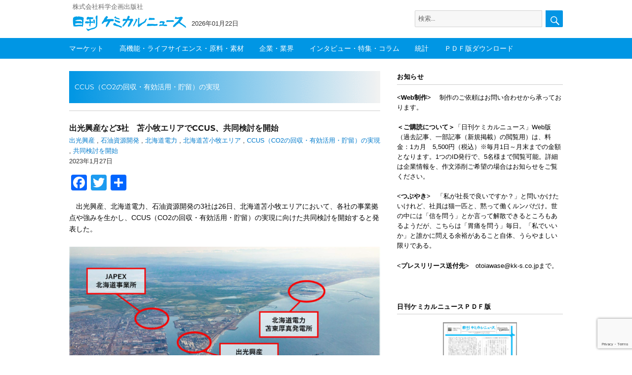

--- FILE ---
content_type: text/html; charset=utf-8
request_url: https://www.google.com/recaptcha/api2/anchor?ar=1&k=6LdQ2aYqAAAAAPQglJqM2j5xDBKgH3n27A8nTYzk&co=aHR0cHM6Ly9jaGVtaWNhbC1uZXdzLmNvbTo0NDM.&hl=en&v=PoyoqOPhxBO7pBk68S4YbpHZ&size=invisible&anchor-ms=20000&execute-ms=30000&cb=nn9xi1hfzdvh
body_size: 48474
content:
<!DOCTYPE HTML><html dir="ltr" lang="en"><head><meta http-equiv="Content-Type" content="text/html; charset=UTF-8">
<meta http-equiv="X-UA-Compatible" content="IE=edge">
<title>reCAPTCHA</title>
<style type="text/css">
/* cyrillic-ext */
@font-face {
  font-family: 'Roboto';
  font-style: normal;
  font-weight: 400;
  font-stretch: 100%;
  src: url(//fonts.gstatic.com/s/roboto/v48/KFO7CnqEu92Fr1ME7kSn66aGLdTylUAMa3GUBHMdazTgWw.woff2) format('woff2');
  unicode-range: U+0460-052F, U+1C80-1C8A, U+20B4, U+2DE0-2DFF, U+A640-A69F, U+FE2E-FE2F;
}
/* cyrillic */
@font-face {
  font-family: 'Roboto';
  font-style: normal;
  font-weight: 400;
  font-stretch: 100%;
  src: url(//fonts.gstatic.com/s/roboto/v48/KFO7CnqEu92Fr1ME7kSn66aGLdTylUAMa3iUBHMdazTgWw.woff2) format('woff2');
  unicode-range: U+0301, U+0400-045F, U+0490-0491, U+04B0-04B1, U+2116;
}
/* greek-ext */
@font-face {
  font-family: 'Roboto';
  font-style: normal;
  font-weight: 400;
  font-stretch: 100%;
  src: url(//fonts.gstatic.com/s/roboto/v48/KFO7CnqEu92Fr1ME7kSn66aGLdTylUAMa3CUBHMdazTgWw.woff2) format('woff2');
  unicode-range: U+1F00-1FFF;
}
/* greek */
@font-face {
  font-family: 'Roboto';
  font-style: normal;
  font-weight: 400;
  font-stretch: 100%;
  src: url(//fonts.gstatic.com/s/roboto/v48/KFO7CnqEu92Fr1ME7kSn66aGLdTylUAMa3-UBHMdazTgWw.woff2) format('woff2');
  unicode-range: U+0370-0377, U+037A-037F, U+0384-038A, U+038C, U+038E-03A1, U+03A3-03FF;
}
/* math */
@font-face {
  font-family: 'Roboto';
  font-style: normal;
  font-weight: 400;
  font-stretch: 100%;
  src: url(//fonts.gstatic.com/s/roboto/v48/KFO7CnqEu92Fr1ME7kSn66aGLdTylUAMawCUBHMdazTgWw.woff2) format('woff2');
  unicode-range: U+0302-0303, U+0305, U+0307-0308, U+0310, U+0312, U+0315, U+031A, U+0326-0327, U+032C, U+032F-0330, U+0332-0333, U+0338, U+033A, U+0346, U+034D, U+0391-03A1, U+03A3-03A9, U+03B1-03C9, U+03D1, U+03D5-03D6, U+03F0-03F1, U+03F4-03F5, U+2016-2017, U+2034-2038, U+203C, U+2040, U+2043, U+2047, U+2050, U+2057, U+205F, U+2070-2071, U+2074-208E, U+2090-209C, U+20D0-20DC, U+20E1, U+20E5-20EF, U+2100-2112, U+2114-2115, U+2117-2121, U+2123-214F, U+2190, U+2192, U+2194-21AE, U+21B0-21E5, U+21F1-21F2, U+21F4-2211, U+2213-2214, U+2216-22FF, U+2308-230B, U+2310, U+2319, U+231C-2321, U+2336-237A, U+237C, U+2395, U+239B-23B7, U+23D0, U+23DC-23E1, U+2474-2475, U+25AF, U+25B3, U+25B7, U+25BD, U+25C1, U+25CA, U+25CC, U+25FB, U+266D-266F, U+27C0-27FF, U+2900-2AFF, U+2B0E-2B11, U+2B30-2B4C, U+2BFE, U+3030, U+FF5B, U+FF5D, U+1D400-1D7FF, U+1EE00-1EEFF;
}
/* symbols */
@font-face {
  font-family: 'Roboto';
  font-style: normal;
  font-weight: 400;
  font-stretch: 100%;
  src: url(//fonts.gstatic.com/s/roboto/v48/KFO7CnqEu92Fr1ME7kSn66aGLdTylUAMaxKUBHMdazTgWw.woff2) format('woff2');
  unicode-range: U+0001-000C, U+000E-001F, U+007F-009F, U+20DD-20E0, U+20E2-20E4, U+2150-218F, U+2190, U+2192, U+2194-2199, U+21AF, U+21E6-21F0, U+21F3, U+2218-2219, U+2299, U+22C4-22C6, U+2300-243F, U+2440-244A, U+2460-24FF, U+25A0-27BF, U+2800-28FF, U+2921-2922, U+2981, U+29BF, U+29EB, U+2B00-2BFF, U+4DC0-4DFF, U+FFF9-FFFB, U+10140-1018E, U+10190-1019C, U+101A0, U+101D0-101FD, U+102E0-102FB, U+10E60-10E7E, U+1D2C0-1D2D3, U+1D2E0-1D37F, U+1F000-1F0FF, U+1F100-1F1AD, U+1F1E6-1F1FF, U+1F30D-1F30F, U+1F315, U+1F31C, U+1F31E, U+1F320-1F32C, U+1F336, U+1F378, U+1F37D, U+1F382, U+1F393-1F39F, U+1F3A7-1F3A8, U+1F3AC-1F3AF, U+1F3C2, U+1F3C4-1F3C6, U+1F3CA-1F3CE, U+1F3D4-1F3E0, U+1F3ED, U+1F3F1-1F3F3, U+1F3F5-1F3F7, U+1F408, U+1F415, U+1F41F, U+1F426, U+1F43F, U+1F441-1F442, U+1F444, U+1F446-1F449, U+1F44C-1F44E, U+1F453, U+1F46A, U+1F47D, U+1F4A3, U+1F4B0, U+1F4B3, U+1F4B9, U+1F4BB, U+1F4BF, U+1F4C8-1F4CB, U+1F4D6, U+1F4DA, U+1F4DF, U+1F4E3-1F4E6, U+1F4EA-1F4ED, U+1F4F7, U+1F4F9-1F4FB, U+1F4FD-1F4FE, U+1F503, U+1F507-1F50B, U+1F50D, U+1F512-1F513, U+1F53E-1F54A, U+1F54F-1F5FA, U+1F610, U+1F650-1F67F, U+1F687, U+1F68D, U+1F691, U+1F694, U+1F698, U+1F6AD, U+1F6B2, U+1F6B9-1F6BA, U+1F6BC, U+1F6C6-1F6CF, U+1F6D3-1F6D7, U+1F6E0-1F6EA, U+1F6F0-1F6F3, U+1F6F7-1F6FC, U+1F700-1F7FF, U+1F800-1F80B, U+1F810-1F847, U+1F850-1F859, U+1F860-1F887, U+1F890-1F8AD, U+1F8B0-1F8BB, U+1F8C0-1F8C1, U+1F900-1F90B, U+1F93B, U+1F946, U+1F984, U+1F996, U+1F9E9, U+1FA00-1FA6F, U+1FA70-1FA7C, U+1FA80-1FA89, U+1FA8F-1FAC6, U+1FACE-1FADC, U+1FADF-1FAE9, U+1FAF0-1FAF8, U+1FB00-1FBFF;
}
/* vietnamese */
@font-face {
  font-family: 'Roboto';
  font-style: normal;
  font-weight: 400;
  font-stretch: 100%;
  src: url(//fonts.gstatic.com/s/roboto/v48/KFO7CnqEu92Fr1ME7kSn66aGLdTylUAMa3OUBHMdazTgWw.woff2) format('woff2');
  unicode-range: U+0102-0103, U+0110-0111, U+0128-0129, U+0168-0169, U+01A0-01A1, U+01AF-01B0, U+0300-0301, U+0303-0304, U+0308-0309, U+0323, U+0329, U+1EA0-1EF9, U+20AB;
}
/* latin-ext */
@font-face {
  font-family: 'Roboto';
  font-style: normal;
  font-weight: 400;
  font-stretch: 100%;
  src: url(//fonts.gstatic.com/s/roboto/v48/KFO7CnqEu92Fr1ME7kSn66aGLdTylUAMa3KUBHMdazTgWw.woff2) format('woff2');
  unicode-range: U+0100-02BA, U+02BD-02C5, U+02C7-02CC, U+02CE-02D7, U+02DD-02FF, U+0304, U+0308, U+0329, U+1D00-1DBF, U+1E00-1E9F, U+1EF2-1EFF, U+2020, U+20A0-20AB, U+20AD-20C0, U+2113, U+2C60-2C7F, U+A720-A7FF;
}
/* latin */
@font-face {
  font-family: 'Roboto';
  font-style: normal;
  font-weight: 400;
  font-stretch: 100%;
  src: url(//fonts.gstatic.com/s/roboto/v48/KFO7CnqEu92Fr1ME7kSn66aGLdTylUAMa3yUBHMdazQ.woff2) format('woff2');
  unicode-range: U+0000-00FF, U+0131, U+0152-0153, U+02BB-02BC, U+02C6, U+02DA, U+02DC, U+0304, U+0308, U+0329, U+2000-206F, U+20AC, U+2122, U+2191, U+2193, U+2212, U+2215, U+FEFF, U+FFFD;
}
/* cyrillic-ext */
@font-face {
  font-family: 'Roboto';
  font-style: normal;
  font-weight: 500;
  font-stretch: 100%;
  src: url(//fonts.gstatic.com/s/roboto/v48/KFO7CnqEu92Fr1ME7kSn66aGLdTylUAMa3GUBHMdazTgWw.woff2) format('woff2');
  unicode-range: U+0460-052F, U+1C80-1C8A, U+20B4, U+2DE0-2DFF, U+A640-A69F, U+FE2E-FE2F;
}
/* cyrillic */
@font-face {
  font-family: 'Roboto';
  font-style: normal;
  font-weight: 500;
  font-stretch: 100%;
  src: url(//fonts.gstatic.com/s/roboto/v48/KFO7CnqEu92Fr1ME7kSn66aGLdTylUAMa3iUBHMdazTgWw.woff2) format('woff2');
  unicode-range: U+0301, U+0400-045F, U+0490-0491, U+04B0-04B1, U+2116;
}
/* greek-ext */
@font-face {
  font-family: 'Roboto';
  font-style: normal;
  font-weight: 500;
  font-stretch: 100%;
  src: url(//fonts.gstatic.com/s/roboto/v48/KFO7CnqEu92Fr1ME7kSn66aGLdTylUAMa3CUBHMdazTgWw.woff2) format('woff2');
  unicode-range: U+1F00-1FFF;
}
/* greek */
@font-face {
  font-family: 'Roboto';
  font-style: normal;
  font-weight: 500;
  font-stretch: 100%;
  src: url(//fonts.gstatic.com/s/roboto/v48/KFO7CnqEu92Fr1ME7kSn66aGLdTylUAMa3-UBHMdazTgWw.woff2) format('woff2');
  unicode-range: U+0370-0377, U+037A-037F, U+0384-038A, U+038C, U+038E-03A1, U+03A3-03FF;
}
/* math */
@font-face {
  font-family: 'Roboto';
  font-style: normal;
  font-weight: 500;
  font-stretch: 100%;
  src: url(//fonts.gstatic.com/s/roboto/v48/KFO7CnqEu92Fr1ME7kSn66aGLdTylUAMawCUBHMdazTgWw.woff2) format('woff2');
  unicode-range: U+0302-0303, U+0305, U+0307-0308, U+0310, U+0312, U+0315, U+031A, U+0326-0327, U+032C, U+032F-0330, U+0332-0333, U+0338, U+033A, U+0346, U+034D, U+0391-03A1, U+03A3-03A9, U+03B1-03C9, U+03D1, U+03D5-03D6, U+03F0-03F1, U+03F4-03F5, U+2016-2017, U+2034-2038, U+203C, U+2040, U+2043, U+2047, U+2050, U+2057, U+205F, U+2070-2071, U+2074-208E, U+2090-209C, U+20D0-20DC, U+20E1, U+20E5-20EF, U+2100-2112, U+2114-2115, U+2117-2121, U+2123-214F, U+2190, U+2192, U+2194-21AE, U+21B0-21E5, U+21F1-21F2, U+21F4-2211, U+2213-2214, U+2216-22FF, U+2308-230B, U+2310, U+2319, U+231C-2321, U+2336-237A, U+237C, U+2395, U+239B-23B7, U+23D0, U+23DC-23E1, U+2474-2475, U+25AF, U+25B3, U+25B7, U+25BD, U+25C1, U+25CA, U+25CC, U+25FB, U+266D-266F, U+27C0-27FF, U+2900-2AFF, U+2B0E-2B11, U+2B30-2B4C, U+2BFE, U+3030, U+FF5B, U+FF5D, U+1D400-1D7FF, U+1EE00-1EEFF;
}
/* symbols */
@font-face {
  font-family: 'Roboto';
  font-style: normal;
  font-weight: 500;
  font-stretch: 100%;
  src: url(//fonts.gstatic.com/s/roboto/v48/KFO7CnqEu92Fr1ME7kSn66aGLdTylUAMaxKUBHMdazTgWw.woff2) format('woff2');
  unicode-range: U+0001-000C, U+000E-001F, U+007F-009F, U+20DD-20E0, U+20E2-20E4, U+2150-218F, U+2190, U+2192, U+2194-2199, U+21AF, U+21E6-21F0, U+21F3, U+2218-2219, U+2299, U+22C4-22C6, U+2300-243F, U+2440-244A, U+2460-24FF, U+25A0-27BF, U+2800-28FF, U+2921-2922, U+2981, U+29BF, U+29EB, U+2B00-2BFF, U+4DC0-4DFF, U+FFF9-FFFB, U+10140-1018E, U+10190-1019C, U+101A0, U+101D0-101FD, U+102E0-102FB, U+10E60-10E7E, U+1D2C0-1D2D3, U+1D2E0-1D37F, U+1F000-1F0FF, U+1F100-1F1AD, U+1F1E6-1F1FF, U+1F30D-1F30F, U+1F315, U+1F31C, U+1F31E, U+1F320-1F32C, U+1F336, U+1F378, U+1F37D, U+1F382, U+1F393-1F39F, U+1F3A7-1F3A8, U+1F3AC-1F3AF, U+1F3C2, U+1F3C4-1F3C6, U+1F3CA-1F3CE, U+1F3D4-1F3E0, U+1F3ED, U+1F3F1-1F3F3, U+1F3F5-1F3F7, U+1F408, U+1F415, U+1F41F, U+1F426, U+1F43F, U+1F441-1F442, U+1F444, U+1F446-1F449, U+1F44C-1F44E, U+1F453, U+1F46A, U+1F47D, U+1F4A3, U+1F4B0, U+1F4B3, U+1F4B9, U+1F4BB, U+1F4BF, U+1F4C8-1F4CB, U+1F4D6, U+1F4DA, U+1F4DF, U+1F4E3-1F4E6, U+1F4EA-1F4ED, U+1F4F7, U+1F4F9-1F4FB, U+1F4FD-1F4FE, U+1F503, U+1F507-1F50B, U+1F50D, U+1F512-1F513, U+1F53E-1F54A, U+1F54F-1F5FA, U+1F610, U+1F650-1F67F, U+1F687, U+1F68D, U+1F691, U+1F694, U+1F698, U+1F6AD, U+1F6B2, U+1F6B9-1F6BA, U+1F6BC, U+1F6C6-1F6CF, U+1F6D3-1F6D7, U+1F6E0-1F6EA, U+1F6F0-1F6F3, U+1F6F7-1F6FC, U+1F700-1F7FF, U+1F800-1F80B, U+1F810-1F847, U+1F850-1F859, U+1F860-1F887, U+1F890-1F8AD, U+1F8B0-1F8BB, U+1F8C0-1F8C1, U+1F900-1F90B, U+1F93B, U+1F946, U+1F984, U+1F996, U+1F9E9, U+1FA00-1FA6F, U+1FA70-1FA7C, U+1FA80-1FA89, U+1FA8F-1FAC6, U+1FACE-1FADC, U+1FADF-1FAE9, U+1FAF0-1FAF8, U+1FB00-1FBFF;
}
/* vietnamese */
@font-face {
  font-family: 'Roboto';
  font-style: normal;
  font-weight: 500;
  font-stretch: 100%;
  src: url(//fonts.gstatic.com/s/roboto/v48/KFO7CnqEu92Fr1ME7kSn66aGLdTylUAMa3OUBHMdazTgWw.woff2) format('woff2');
  unicode-range: U+0102-0103, U+0110-0111, U+0128-0129, U+0168-0169, U+01A0-01A1, U+01AF-01B0, U+0300-0301, U+0303-0304, U+0308-0309, U+0323, U+0329, U+1EA0-1EF9, U+20AB;
}
/* latin-ext */
@font-face {
  font-family: 'Roboto';
  font-style: normal;
  font-weight: 500;
  font-stretch: 100%;
  src: url(//fonts.gstatic.com/s/roboto/v48/KFO7CnqEu92Fr1ME7kSn66aGLdTylUAMa3KUBHMdazTgWw.woff2) format('woff2');
  unicode-range: U+0100-02BA, U+02BD-02C5, U+02C7-02CC, U+02CE-02D7, U+02DD-02FF, U+0304, U+0308, U+0329, U+1D00-1DBF, U+1E00-1E9F, U+1EF2-1EFF, U+2020, U+20A0-20AB, U+20AD-20C0, U+2113, U+2C60-2C7F, U+A720-A7FF;
}
/* latin */
@font-face {
  font-family: 'Roboto';
  font-style: normal;
  font-weight: 500;
  font-stretch: 100%;
  src: url(//fonts.gstatic.com/s/roboto/v48/KFO7CnqEu92Fr1ME7kSn66aGLdTylUAMa3yUBHMdazQ.woff2) format('woff2');
  unicode-range: U+0000-00FF, U+0131, U+0152-0153, U+02BB-02BC, U+02C6, U+02DA, U+02DC, U+0304, U+0308, U+0329, U+2000-206F, U+20AC, U+2122, U+2191, U+2193, U+2212, U+2215, U+FEFF, U+FFFD;
}
/* cyrillic-ext */
@font-face {
  font-family: 'Roboto';
  font-style: normal;
  font-weight: 900;
  font-stretch: 100%;
  src: url(//fonts.gstatic.com/s/roboto/v48/KFO7CnqEu92Fr1ME7kSn66aGLdTylUAMa3GUBHMdazTgWw.woff2) format('woff2');
  unicode-range: U+0460-052F, U+1C80-1C8A, U+20B4, U+2DE0-2DFF, U+A640-A69F, U+FE2E-FE2F;
}
/* cyrillic */
@font-face {
  font-family: 'Roboto';
  font-style: normal;
  font-weight: 900;
  font-stretch: 100%;
  src: url(//fonts.gstatic.com/s/roboto/v48/KFO7CnqEu92Fr1ME7kSn66aGLdTylUAMa3iUBHMdazTgWw.woff2) format('woff2');
  unicode-range: U+0301, U+0400-045F, U+0490-0491, U+04B0-04B1, U+2116;
}
/* greek-ext */
@font-face {
  font-family: 'Roboto';
  font-style: normal;
  font-weight: 900;
  font-stretch: 100%;
  src: url(//fonts.gstatic.com/s/roboto/v48/KFO7CnqEu92Fr1ME7kSn66aGLdTylUAMa3CUBHMdazTgWw.woff2) format('woff2');
  unicode-range: U+1F00-1FFF;
}
/* greek */
@font-face {
  font-family: 'Roboto';
  font-style: normal;
  font-weight: 900;
  font-stretch: 100%;
  src: url(//fonts.gstatic.com/s/roboto/v48/KFO7CnqEu92Fr1ME7kSn66aGLdTylUAMa3-UBHMdazTgWw.woff2) format('woff2');
  unicode-range: U+0370-0377, U+037A-037F, U+0384-038A, U+038C, U+038E-03A1, U+03A3-03FF;
}
/* math */
@font-face {
  font-family: 'Roboto';
  font-style: normal;
  font-weight: 900;
  font-stretch: 100%;
  src: url(//fonts.gstatic.com/s/roboto/v48/KFO7CnqEu92Fr1ME7kSn66aGLdTylUAMawCUBHMdazTgWw.woff2) format('woff2');
  unicode-range: U+0302-0303, U+0305, U+0307-0308, U+0310, U+0312, U+0315, U+031A, U+0326-0327, U+032C, U+032F-0330, U+0332-0333, U+0338, U+033A, U+0346, U+034D, U+0391-03A1, U+03A3-03A9, U+03B1-03C9, U+03D1, U+03D5-03D6, U+03F0-03F1, U+03F4-03F5, U+2016-2017, U+2034-2038, U+203C, U+2040, U+2043, U+2047, U+2050, U+2057, U+205F, U+2070-2071, U+2074-208E, U+2090-209C, U+20D0-20DC, U+20E1, U+20E5-20EF, U+2100-2112, U+2114-2115, U+2117-2121, U+2123-214F, U+2190, U+2192, U+2194-21AE, U+21B0-21E5, U+21F1-21F2, U+21F4-2211, U+2213-2214, U+2216-22FF, U+2308-230B, U+2310, U+2319, U+231C-2321, U+2336-237A, U+237C, U+2395, U+239B-23B7, U+23D0, U+23DC-23E1, U+2474-2475, U+25AF, U+25B3, U+25B7, U+25BD, U+25C1, U+25CA, U+25CC, U+25FB, U+266D-266F, U+27C0-27FF, U+2900-2AFF, U+2B0E-2B11, U+2B30-2B4C, U+2BFE, U+3030, U+FF5B, U+FF5D, U+1D400-1D7FF, U+1EE00-1EEFF;
}
/* symbols */
@font-face {
  font-family: 'Roboto';
  font-style: normal;
  font-weight: 900;
  font-stretch: 100%;
  src: url(//fonts.gstatic.com/s/roboto/v48/KFO7CnqEu92Fr1ME7kSn66aGLdTylUAMaxKUBHMdazTgWw.woff2) format('woff2');
  unicode-range: U+0001-000C, U+000E-001F, U+007F-009F, U+20DD-20E0, U+20E2-20E4, U+2150-218F, U+2190, U+2192, U+2194-2199, U+21AF, U+21E6-21F0, U+21F3, U+2218-2219, U+2299, U+22C4-22C6, U+2300-243F, U+2440-244A, U+2460-24FF, U+25A0-27BF, U+2800-28FF, U+2921-2922, U+2981, U+29BF, U+29EB, U+2B00-2BFF, U+4DC0-4DFF, U+FFF9-FFFB, U+10140-1018E, U+10190-1019C, U+101A0, U+101D0-101FD, U+102E0-102FB, U+10E60-10E7E, U+1D2C0-1D2D3, U+1D2E0-1D37F, U+1F000-1F0FF, U+1F100-1F1AD, U+1F1E6-1F1FF, U+1F30D-1F30F, U+1F315, U+1F31C, U+1F31E, U+1F320-1F32C, U+1F336, U+1F378, U+1F37D, U+1F382, U+1F393-1F39F, U+1F3A7-1F3A8, U+1F3AC-1F3AF, U+1F3C2, U+1F3C4-1F3C6, U+1F3CA-1F3CE, U+1F3D4-1F3E0, U+1F3ED, U+1F3F1-1F3F3, U+1F3F5-1F3F7, U+1F408, U+1F415, U+1F41F, U+1F426, U+1F43F, U+1F441-1F442, U+1F444, U+1F446-1F449, U+1F44C-1F44E, U+1F453, U+1F46A, U+1F47D, U+1F4A3, U+1F4B0, U+1F4B3, U+1F4B9, U+1F4BB, U+1F4BF, U+1F4C8-1F4CB, U+1F4D6, U+1F4DA, U+1F4DF, U+1F4E3-1F4E6, U+1F4EA-1F4ED, U+1F4F7, U+1F4F9-1F4FB, U+1F4FD-1F4FE, U+1F503, U+1F507-1F50B, U+1F50D, U+1F512-1F513, U+1F53E-1F54A, U+1F54F-1F5FA, U+1F610, U+1F650-1F67F, U+1F687, U+1F68D, U+1F691, U+1F694, U+1F698, U+1F6AD, U+1F6B2, U+1F6B9-1F6BA, U+1F6BC, U+1F6C6-1F6CF, U+1F6D3-1F6D7, U+1F6E0-1F6EA, U+1F6F0-1F6F3, U+1F6F7-1F6FC, U+1F700-1F7FF, U+1F800-1F80B, U+1F810-1F847, U+1F850-1F859, U+1F860-1F887, U+1F890-1F8AD, U+1F8B0-1F8BB, U+1F8C0-1F8C1, U+1F900-1F90B, U+1F93B, U+1F946, U+1F984, U+1F996, U+1F9E9, U+1FA00-1FA6F, U+1FA70-1FA7C, U+1FA80-1FA89, U+1FA8F-1FAC6, U+1FACE-1FADC, U+1FADF-1FAE9, U+1FAF0-1FAF8, U+1FB00-1FBFF;
}
/* vietnamese */
@font-face {
  font-family: 'Roboto';
  font-style: normal;
  font-weight: 900;
  font-stretch: 100%;
  src: url(//fonts.gstatic.com/s/roboto/v48/KFO7CnqEu92Fr1ME7kSn66aGLdTylUAMa3OUBHMdazTgWw.woff2) format('woff2');
  unicode-range: U+0102-0103, U+0110-0111, U+0128-0129, U+0168-0169, U+01A0-01A1, U+01AF-01B0, U+0300-0301, U+0303-0304, U+0308-0309, U+0323, U+0329, U+1EA0-1EF9, U+20AB;
}
/* latin-ext */
@font-face {
  font-family: 'Roboto';
  font-style: normal;
  font-weight: 900;
  font-stretch: 100%;
  src: url(//fonts.gstatic.com/s/roboto/v48/KFO7CnqEu92Fr1ME7kSn66aGLdTylUAMa3KUBHMdazTgWw.woff2) format('woff2');
  unicode-range: U+0100-02BA, U+02BD-02C5, U+02C7-02CC, U+02CE-02D7, U+02DD-02FF, U+0304, U+0308, U+0329, U+1D00-1DBF, U+1E00-1E9F, U+1EF2-1EFF, U+2020, U+20A0-20AB, U+20AD-20C0, U+2113, U+2C60-2C7F, U+A720-A7FF;
}
/* latin */
@font-face {
  font-family: 'Roboto';
  font-style: normal;
  font-weight: 900;
  font-stretch: 100%;
  src: url(//fonts.gstatic.com/s/roboto/v48/KFO7CnqEu92Fr1ME7kSn66aGLdTylUAMa3yUBHMdazQ.woff2) format('woff2');
  unicode-range: U+0000-00FF, U+0131, U+0152-0153, U+02BB-02BC, U+02C6, U+02DA, U+02DC, U+0304, U+0308, U+0329, U+2000-206F, U+20AC, U+2122, U+2191, U+2193, U+2212, U+2215, U+FEFF, U+FFFD;
}

</style>
<link rel="stylesheet" type="text/css" href="https://www.gstatic.com/recaptcha/releases/PoyoqOPhxBO7pBk68S4YbpHZ/styles__ltr.css">
<script nonce="0AMacPYgBTIXkdPGnShNcw" type="text/javascript">window['__recaptcha_api'] = 'https://www.google.com/recaptcha/api2/';</script>
<script type="text/javascript" src="https://www.gstatic.com/recaptcha/releases/PoyoqOPhxBO7pBk68S4YbpHZ/recaptcha__en.js" nonce="0AMacPYgBTIXkdPGnShNcw">
      
    </script></head>
<body><div id="rc-anchor-alert" class="rc-anchor-alert"></div>
<input type="hidden" id="recaptcha-token" value="[base64]">
<script type="text/javascript" nonce="0AMacPYgBTIXkdPGnShNcw">
      recaptcha.anchor.Main.init("[\x22ainput\x22,[\x22bgdata\x22,\x22\x22,\[base64]/[base64]/[base64]/[base64]/[base64]/UltsKytdPUU6KEU8MjA0OD9SW2wrK109RT4+NnwxOTI6KChFJjY0NTEyKT09NTUyOTYmJk0rMTxjLmxlbmd0aCYmKGMuY2hhckNvZGVBdChNKzEpJjY0NTEyKT09NTYzMjA/[base64]/[base64]/[base64]/[base64]/[base64]/[base64]/[base64]\x22,\[base64]\x22,\x22wrvDoMK0woDDvFfCjS9Vey3CpcOlXjw9wphLwo9Sw5HDtxdTB8KtVnQ4XUPCqMKwwprDrGV2wqsyI0wiHjRbw6FMBgE4w6hYw5U+ZxJywqXDgsKsw5bCvMKHwoVaFsOwwqvCpsKJLhPDlHPCmMOEFsOwZMOFw5vDi8K4Vgtncl/CrVQ+HMOsXcKCZ0YnTGUYwqRswqvChsK8fTYCO8KFwqTDvcO+NsO0wqDDgsKTFE/DiFl0w4cgH15Uw5Zuw7LDgcKJEcK2XR03ZcKmwroEa2dHRWzDscOGw5Eew6nDtBjDjzQYbXdOwoZYwqDDl8OEwpk9wrTCsQrCoMOAKMO7w7rDtsOiQBvDhxvDvMOkwpARcgMow5I+wq5Vw6XCj3bDlQU3KcOSZz5ewpDCqy/CkMOSK8K5AsOKIMKiw5vCgcKqw6BpLw1vw4PDisO+w7fDn8Kfw5AwbMK3bcOBw793wrnDgXHCssKNw5/CjlXDlE13OyPDqcKcw6sdw5bDjXnCpsOJd8KwFcKmw6jDlMOJw4B1wrrClirCuMKKw67CkGDCusOcNsOsJ8OWchjClMKQdMK8HGxIwqNww7vDgF3DsMOyw7BAwoEIQX14w6HDusO4w5rDgMOpwpHDoMK/[base64]/CpcOdw6jCk8KaKSBrw4Bvwq91LWZmJcOOMsKwwrPClcOYM3XDnMOywqIdwo8Mw5hFwpPCjMKBfsOYw6LDq3HDj1rCrcKuK8KABygbw4jDk8KhwobCrgV6w6nCmsKnw7Q5N8OvBcO7KsOfTwFHScObw4vCtkU8bsO/f2s6YQ7Ck2bDi8KpCHtmw4nDvHRGwpZ4NhDDrTxkwrTDox7Cv24+ek52w7LCp09LUMOqwrIvwpTDuS0lw7PCmwB9QMOTU8KZCcOuBMOlQ17DogxRw4nClwrDkjVleMK7w4sHwq7Do8OPV8OYFWLDv8OMVMOgXsKuw5HDtsKhBABjfcO/w7fCo3DCmFYSwpILWsKiwo3CjMOUAwINd8OFw6jDvFkMUsKTw7TCuVPDvcO0w45xQFFbwrPDo2HCrMODw4QcwpTDtcKBwofDkEhnRXbCksKsOMKawpbCi8Khwrs4w5zCu8KuP3jDnsKzdj7Co8KNeh/Crx3CjcOifyjCvzbDqcKQw41BFcO3TsK5P8K2DTzDrMOKR8OqMMO1ScKAwqPDlcKtaS9vw4vCtsOuF0bCosO8BcKqEMO1wqhqwolbb8KCw7PDkcOwbsO6InTCtW/Cg8OAwoogwoBaw7pbw7jCjnXDmVPCrwHCtT7DpsObfcOGwqfCjcODwovDtsOZw5zDt0oIBcOoY0HDrx8vw6HCsFoNw41UC2DCjz3CpFjCjMOvWcKfLsOqUMOGWyxHX30QwoxRO8Kxw4DClFoAw5s+w7zDmMODRsOFw7NZw53Dtj/CvWU+Jw7Dq3vDtQ0Dw5xMw5N8dkjCu8O6w7PCoMK2w7gDw6vDi8O9wrlwwoE0e8OIN8OQPMKLUcOaw73CjcOZw5PDpsK9AkgkKxBewpfDhMKRJlfCpmVjLMOUAsOYw6TCtsKoKsOjbMKBwr7DicOqwp/DvcOgDR98w7VjwqcbE8O4J8Obb8OTwphNaMKFN3/ClGXDgMKOwpoiaHTDuxPDqsKeTsOqbMO+EMOow5ZTKsKFVxwCThLDrErDssKlw7FBF3/DihJBbghcTQ8dM8OLwqXCssOHVMOwdmobD2vCgMOBScO3KcKswrcdacOvwpprS8KxwqMxBTM5AEAsTE4RZMOYMXfCn0/CtTtJw4JDwrHCicO+DXoFw6xyU8KZwpzCocKzw5nCtcO3w5nDvcOuBsOYwoctwpfCgxfDjsKRR8KLVMOpaV3DkmV0wqYiSsOYw7LDvxR4w7gofMKfUhPDocOxwp1FwoHCuDMmw6DCqQBnwp/Dl2Yuwpg9w6FrIW3Cl8OqBcOvw5IOwqLCu8KkwqbCiWvDn8OoTcKCw6/DksKpWcOiwq7CtmfDmcOTH1fDuiBaecO9woDCm8KrcBo/w6RKwqUCE3gHbMOOwpXDrsKjwp7CtEnCrcO/w5BoGgvCpcKQaMOZw53ChC48w73DlMK0wq12HMOXwrsWecKFFXrCr8OYC1nDpGjClHHDtyrDhMKcw5I/wrvCtElyTmF8w7DDuhHCvFR4Yh4RAsOTS8O2bm/DhcKbMnBKcj/Dlh7CiMOzw6IwwoPDk8Knw6sgw7otw5fCpwPDqcKJYFrCmnzCkWcLwpbDhcKew6U8bcKtw4jCnn48w73Cs8K1wqAJw7vCiGlrFMOjYiLDi8KpFcOXw7AWw4grOFvDvcKEPxfDvGFCwpAwEMOhwrfDkgvCtcKBwqIJw5XDkRIcwo8Hw5rDnSnDrHfDi8KNw43Cig/DpMKNwofCh8O+wqwww4fDkSdOemdOwopod8KMc8KRCsOlwoZ9aCnCrVXDpS3DmMKvEm3DgMKWwoLCkQM2w63ClcOqMBbCtlNgeMKkYyrDt047PVp1OsOJGWkBGEXDsUHDg1nDn8Kmw5nDj8OUTcOsHXfDp8KFdGh9OMKhw7pcND/DsUNsAsKYw7nCoMOfScO9wqjCl1bDn8OBw6cUwqTDhyTDocOmw6J6wpk3wqPDlMK1MMKuw4RRwrjDumjDgiRlw4TDhwvCkjnDgMO0KsOMQMOYKkNAwo5iwooMwpTDmjJtQCAcwptaAcKMJk0kwq/Cl3EqJBvCisKqc8O/wp1pw6bCp8OAUcOlw6LDmMK4QVLDu8KibsOOw7nDmE9gwrgcw6vDhMKFTUUPwqjDgzUiw4rDr3bCr1oRVkbCqMKkw6DCkRx3w67DtMK8Bmdpw4DDhS1ywrLCkREsw6fCgMKCScK3w48Iw705WsO5HErDqsK+Y8O/[base64]/[base64]/w45DWn3Dj2PCtDDDq8KRw4fChWkZFl3CsnYOwpXChMODRT12IGjCt0hNV8KewqzCqXzChQDCicOywpDDuGvCl0LCgsORwoDDpcKsSMO8wqZWMGoGfV7CqF3CnEJMw5XDqMOqcAw0PMOkwpfCtGnCozFKwpDDh3ZzXMK2L3zCnSXCvMKmD8OheD/DpcOpKsK/ZMKLwoPDmgoSWgrDq11qwoVBwprDhcKybMKFEMKrCcOYw5XDh8O/w4wlw6Ulw7rCuXXCsR5KSEVrwpkiw5HCpk5iUGNtcx95w7YuLGUOP8O/[base64]/JMOwVEhFwqzDtjPCsMKmwofChcKaOMO8w5LDuiAdSsKVw5/DvMKfSMOIw7rCrcOdQcKOwrUmw69TcHI3AsOMPsKTwoJtwo0Uwp58HzRTe2nDrj7CpsKYwrBtwrQvwoTDtSICHC3Dln4/G8KVH0lCB8Kjf8KOwrbCqMOww5HDmncyTsKOwpXCsMOCTzHCiwALwp7DgcOeIcKyAXhkw7nDoAdhQghcwqtywps6bcOAUsOVRSHDuMKHI2XDg8KKXUDDtcOnSRR7EGo/WsKww4c/O3ItwpJyO13CgFoZcSxaaCIXWTDCtMODwr/CicK2esO/IDDCnQHDtsO4WcKdw57CuSkeBU8+w4fDqcKfT2/Dl8Kdwr5kacOCw7cnwoDCiCLCq8OqOTNrO3U9R8KLH2EAw7zDkALDji7Dn0rClMKDwpjDtWZ0Cw0+wqHDjGpcwoV5w6I+M8OQfizDkcKwcsOCwrR0bsOJw6fCmsKYfz7CkcKnwqxQw6fCqMOrcQcOA8KIw5bDhsKXwoVlGV9gST9xwp/[base64]/[base64]/Dl8O4w6zDvMOMwpHDn8KZwrrDm0jDhjMVw453wozDqmzDisKJKUoCZBEMw5oBI3h5woUeIcOrZHBXSnPCiMKhw6LDhsKcwo5Ew41QwqZVcBvDi1LDtMKpfzwwwph4AsOAUsKmw7FkSMO9wqIWw71EJVY0w6oDw5EBecOZNFrCsj3ChAZLw7/DqcKcwp7CgsKHw5zDkgXCs2vDmcKYQMKQw7XCgcOIM8K/[base64]/DvcKLf1rCrsKxw5NqEGxwaQc8PhrChMOaw5bCuUTCkcOqc8OAwq4Ywr43X8O7w5B4wp7CtMKtMcKLw7RhwphCPMKnE8OMw5wQK8KGA8OVwpFJwpFyUSNOXk04W8KlwqHDsSTCh1IwFWXDk8KNwrLDq8Ovw7TDs8KALD8Bw6E5GcOyI2vDrcKdw4lvw6nCmcOnU8KSwo/CqSUGw6DCk8K3w4JGLA5NwqjDp8K7PShIRnbDuMOIwpDCiTh1M8Ktwp/DoMOnw7LCicKaLiDDm0nDscKZOMOyw7x8XWAIQx3DrWtVwpHDryl4dsKxw4/[base64]/eMK1YWzDpsOcDsOFwpFaOsO1w4zDhDtCw6oEw6BHMsKPOC3CssO0AcKFwp3DmMOSw6IUQmXCgnHDiCg3wrIVw6fCh8KAe0bDmcKyCxbDlcOdVcO7UmfCilp+w6tMw63CqXoGSsOOKCpzwoIPS8OfworDlEHCg0TDlyDCm8KRwqHDh8KCH8O1UkEew7BVe0BLX8OkJH/Cv8KGLsKPw4ACXQXDoCU5a0DDmsKQw4YsUMKZbS0Kw6duwoVRwqZGw4zDjH3Co8KqegphMMKDX8OUYcOHOEwPw7/Dl0QowowcYDPDjMO+w78nBlJLw5V7wqbCqsO0fMK6XStpTX3Cl8KIFcO8YsOfaWQFHFfDksK6VcOpw7vDoCrCkFNgZGjDnjkKJ1w7w5fDjxfDihvDiVfCrsK/w4jDqMOgRcOcM8OPw5VPBXEdZ8KEw4rDvMKsRsO1cEtAM8KMw6xhw5rCsWRYw5vCqMOewpgKw6hNw5HCqnXCn2jDgB/CpcKZQcOVCRwfw5LCgHzDk0oxC23DnwfCkcOfwojDlcOxeVhJwoTDn8KXb07ClMO6wqhww5FKYMKsE8ONA8KKwqVNBcOQw7BuwpvDrHNMBjpcUsOnw7t9bcOMXQt/PXAuD8OyTcOlw7IXw6UGw5BwV8Kja8K+JcO/fXnCihUfw4ZIw53CmMKAaTcUfsO+wq9rdlvDmS3ChgjCrxZ4ABbDqjk/XcKTE8KNfg3CqMOjwo7CmBvCocOiw6J8WTRVwqwow7DCvFxIw4TDmn4lUjjDhMKpBxZpw55Tw6gQw6XCgVJFwo/DkMKiAA8bGBZhw7oawqfDvA49F8OtUiEMw47CvMOJRcOaNGTCpcOGB8KOw4fDmcOKC29RXFEJw4TDuU4VwrTCgsKowpTClcO0QH/[base64]/fcOjwoUXw7rDocOdHMOvw5bDjj3DnR/[base64]/woAwChUeWzfCt8OewoLDiMKZw7HChjPDkcONw6rCvlBLwqbDnsOrwprCsMK+Cn3DgcOEw55vw75gwoHDmsO5w5dww6RiOjFGD8OPGR/DtQLCpMO6V8OOGcKcw7jDvMOeAcOBw5NqBcOZCWjCticTw6IoWcO7fsO7KFFGw5pXMMKEL0bDtsKnPyfDjsKnIMOfW1XCjEYuGAzCtyHCi31rBcOoR0d1woPDkAjDr8Omwq4HwqE5wo/DnMO0w795bSzDhMO3wqjDk0HDocKBU8KDw77DvVTCsmXCjMO3worCt2VuF8KDexbCv0bDmMOPw7bChUsAT0LCqH/DksO+VcOpw4TCuH3Cu0nClgBtwo7Cu8KoXFXChD1lfBLDgcOFCMKBFCbCuAbDh8K1eMKuGMOcw6TDsFsxw5PDqMKzGTo2w5/[base64]/OMKxwp7DpMKdw5teJcKDXRQUwr4cQsK7w7HDryAzworDl2gNw4U6wr7DtsK+wpTDscKtw6PDoHttwprCgDk3JgbCtcKzwp0QTkdcIULCpzjCuEBRwotKwrjDtlk/wqrDsDvDgkbDlcKMfgbCoW7DgBQibArCrcKqaFdLw6PCoEfDhBLCpQ1pw5fDncOVwq7DkCliw5UvQcOmGsOow4PCqMOjUMKAZ8KVwo7Cu8O7MMO0AsOJBcO3wrXCgcKVw58Vw5fDuSM7w65LwpYhw496wr7DgQjDpDHDkMOowrDChyU7w77Do8OiFWViwofDm3nCjg/Ds2TDsSpowq8PwqVcw5xyTyRMRmVSA8OYPMOxwr8+w53ClVpTOBgSwoTClsOEG8KEUEcyw7vDq8Kjw4LChcO7woU2wr/DtsOXB8Onw6DCrMONMVN6w4TCjHXCvT7Co2zCnhPCtEXCunwZb14bwohcwoPDrlM7wqzCp8OswqrDtMO0wqEFwp0kHcOEwpdeJ1Zxw7l+GMOAwqZsw7UdBGYTw5cHfQDCi8OlJAZTwqDDvyfCosKUwo/CgMKXwpXDg8OkMcKGRsKLwp0/LT0eFH/CocOIcsOGccKILMK2w63CgTHCrB7DpHt0V1ZXPsK4XSbCoyvDjmnCgMKEIMOcKsKvwo45fWvDlMOQw67DnMKGB8KVwrhxw4nDnV7CnAJaLXl/[base64]/CvjV0ThzDjl3CiB1pw6NZw5nCo8O1IcKvfcKQwqNhI3JbwonCrMOgw5rCsMO+wogGDkJfIcOKNcKwwpxDaAVLwq5hw6XDk8OEw4oowp3DqAdDwp3Chl8Zw6/DlMOVCnjDvMOYwqRhw4fDuwrConLDvcKxw69nw47Ch0jCj8Kvw50jccOmbV7DosKRw5F4KcK5OMKGwpoZw50+LcKYwq1Iw5EbLy3CoCAwwoZ1Yj3CnBBtIz/CgArClU8HwpIlwpPDnEcdfcO3RcOjFhfCocOawovCgEhawoXDm8OxXsOMK8KYSFAVwrDDmcKIMsKRw5IPwq8VwoTDtxvChkEwbEIBZcOrw6cLa8ODw7TCucKPw6klTXRiwpXDgi/Cg8KQe11sJ0zCuTfDgwYCYUpFw7LDt3JuZcKNQ8OufhvCjMO3w5nDoBLDr8O1D0bDpsO4wqJhw5USShNpfCTDmsOOE8O8V2lYEcO/w61SwpDDvTXDm3IVwqvCksOQKMOyF0jDri55w4pcwoLDtMKpSWLCiXB6BsOxwr7DssO9ZcOQw7XCvAjDt083c8OOMClzVsK4S8KWwqgcw6l0wpXCs8KNw5zCoC4CwpjCnFRRTcOnwqALBsKuPlwHEMOKw4PDkcOAwo7CmyfCo8KYwr/DlWbDvXvCtxfCiMKqAkvCvBrCtA7DtAZcwrJuw5NNwr3DljYWwprCuV8Kw7bCph/Cp2TDhzjCvsKZwp8uwrnDscOUDTDCnSnDrD91UVrDqsOEw6vCpsO2HsOew645w4HCnRsMw5/CuSdrbMKUw6LClcKkB8K/[base64]/w55uMVFqwrTDv8KLwq1iTMKuNMKJMsKzwp/CpEfChyAgwoHDtMOOwozDqAvCtjQLwpQbG1bDtiApdcOtw7pBw6PDmsKRZldGB8OEVcOJwpXDmsK4w6jCrsOudxbDoMONSMKnw7PDrR7CiMKMHmx2w54Lwr7DicKUw74jI8K9a0vDpMOjw4/CpXXDj8OVUcOtwrdDNT0PEkRUDjodwp7DvsKpU3p1w6DDrRI2wppyZsKTw5rCjMKqwpHCtko2YyUpWi9NUkR+w6DCmAISBsObw5cwwqnDv0xgRMOcMMKWXcKQwqDCj8OeeXpbUR/DnmkzPsOuBWbDmj8ZwqnDi8OiS8Kiw7bCsWjCusK8wqZNwqxqWMKNw6HDsMOGw6BUw5bCo8KewrjDvwrCuyTCrlLCgMKSw7PDkBnCj8KowqDDkMKPeGkYw64lw59AbcKBRA3DksKDQyXDt8OKCG7Cl0fDvcKwCMOiUFQWw4nDqkQzw60lwr8BwpDDqC/DlMK2NMKKw68pYCA6EMOJQMKLIFPCq3BCw5QaZiZMw7HCucK0QVDCuVvCnMK/AArDmMKpaRlSAMKDw7HCoBZHw77DrsKfw47CkHMBVMOkQ0wafi00w7khQXNxf8KAw6pmPHxgfUXDtcKgw7XCm8KIw6Z0OTQ/wozCtAbCngHDocO3wqoiGsOdNG9Bw6FkI8KTwqoLNMOFw78Pwp3Do3bCnMO4H8OyVcKaWMKucMKCW8OSwqoqWyLDsnrDoixIwoMvwqIPOkgYE8KBI8OlR8OSasOMNsOKwqXCsWzCvMKGwp0iVMOeGMK+wrIGCsK6asO3wp/DtzBSwr0nUyXDs8KVeMKTPMOvwq1Fw5HDucO/IzZzfMKWAcOuVMKrECVUPsKFw6jCqw3DpMK4wrAtK8KjJUURa8OOwprCtMODZMOHw7FFJMO2w4ozXk7DukLDiMOMwqNvWMKcw6o1CTNQwqQ9L8OjGMOmw6JPY8KxEREPwo7Dv8KMwpFcw7fDq8OpLXbCu23Cl2kyJMKQwromwpTCrl8UTGRhPTh/woUsFx5LOcO4YGctEmbCusKOL8KQwofCiMOfw4rDsBAhNMKRwrnDnglcGcO/[base64]/DlMK8I8Oyw7MPX8ObwqrDghXDvMKYH8Kdw5E2wrbDoxAeQjXCo8KgEHRNHsOrDCRsQBDDpCXDrMOfw53CthUSOw48NiTDjMOYQcKvVD4ewrk1B8Okw59VDMOCOcOgwotDGCV0wojDhMOiQzDDscK6wo14w4zDssK/[base64]/[base64]/CiE3DocKxw6EwUcONwpobMMKpQcKbEsK5HA/DpSjDicKaLEHDvMO2EGQxecKiCDIYUMKpOXzDhcOzw69Nw4jCssOxw6Yrwq4JwqfDnFfDtTzCkMK4NsKOMTHCj8OPOVnCqMKiMMOQw6k6wqF/dmgAw7sjOCbCisK8w5rCvUZHwrBQUcKRPcOjDsKQwooTJW9qw6fDt8KzXsKnw6PCtsKERF1/PMKIwr3DtMK9w4nCtsKeS0jCpcOfw5TCrW3DoTjDsDIaVHzCnsOPwohbG8K6w7kHacONQcOUw5QzV3HCrQHCkQXDq0bDlsKKXgrCgRwFw5HCsy3DpsOuWmlhw7bDocOVw5gJwrJ9MHkoeQFJP8KKwrBrw58tw5nDsgdRw6g/w5Vpw5gTworCucKCA8OcEyhHAsKJwpt8KMKAw4HDnMKHw4VwAcOsw5FSAXJZYcOgRWHChsKZwq1Nw7Rhw5rDr8OHO8KGYnXDgcOmwpAMOcOjfwYBGsKeYlQmBGV5KsKxRFrCuSrCpxQoVkLDsjUrwpB/w5M1w7rDqcK6w7PCkMKqfMOEK2zDtErDhCIoY8K4T8KkQQ0cw7bDuQphfsKOw7lgwqp5wqlEw61Lw5/DnMKcTMKnbsKhSlY5w7c7w603wqfDu3wiREXDtEFPBGB5wqF6HBsCwrJeeF7DqMK9P1kxKU1tw7TCvT8VWcKww4RVw5zCvsOXOzBFw7fChxFfw7MWInTCqxFka8OAwos0w7zCvcKRdsOwJX7Dl298w6rCkMKvXAJtw6HCrHsPw4nCk1nDi8K0wqs/HMKiw7tuesOqKTfDrQpxwphCw5kwwrTDiB7CisKzKnvCmynDiyLDsjLCjmJpwqccAHjDvHvDondSDcKuw5HCq8KJJwzDulFbw4TDlcOrwotyMnzDmsKBaMK3KMOHwoNkIhDCm8OpTE/DosOvK3pACMOdwoTChjHDisOUwo7Dhw3CiEcYw4/ChsOPE8KAw5fCjMKbw5rDpWjDtgo9H8OSSWfCikLDkG4JHsKCLTAbw4xKGmtOC8OZwoXCl8KRU8KNw4vDmnQUw7ciwo/CrjXDt8Odw4BGw5HDvh7DozXDkEtcVsOhL2jCuyLDqGjClsOaw6Qfw6LCpMOuFjzDrx1ow7hCEcK5CknDuR0lX0zDu8KFQl58w7xsw5lfwqEXwq1AWMKuLMOsw70TwoB/[base64]/DsXM7S0HCiDMIwpbDplfDoMO+Wz7DvmZkwod9EWnCpsKxw6x5w4HCoUwAHBoLwqEQTMKCB3vDqcOuw54JK8KFGsOpwogLwqx8w7pYw6DCgcOeSD3ClDbChcOMSMKdw4kXw6DCv8Ohw5XDuRjDh3nDhScoGsK8wrIiwqUQw4x+WsOoccOdwrvDocOaXRfCpn/DlMOWw6DCpmHCmcK0wp9rwqxcwqFjwopAaMO8YHjClMKtVE9XM8Kkw6lCeXkVw6kVwobDgUVCc8OdwowkwodyN8OsXMKIwo/DvsKfZ3nCij3CkUHDgMODLMKtwq8gHjnCj0TCosOMwpDCnsKPw6jCk2/CrsORwqbDisOMwrLCrcOCNMKhRWQFHjzCrcOVw6XDsh9AXAtqG8OCfCMUwrbDvxbDg8OBwozDl8O8wqHDuDPDj1wsw7fCiEDDqngiw63CsMOZUsK/w6fDvcOLw6kRwo1Cw7HClEwDw5FAw6d6fcKTwp7Dt8OnEMKawpLCjgvCmcKLwo7CisKTKWvCocOlw6cZw79kw7wPw6Axw4bDr2/[base64]/[base64]/[base64]/CvsO4bQgRw41UwpJ/wpB8w60KElF+w4/CiMOhw4zCiMObwrN6bW5cwqpAW3/DpcO7wrPCg8KuwqIaw6sKXHNSAHR7YXwKw5tWwprDmsK+wrLCgFXDjcKUw57Chllrw7Uxw5J4w6vCixfDicKawrnCpcOAw4DDogURHMO5UMOAw6AKYsOmwqbCiMOvKMOdF8KuwrTCnyQFw6lcwqLDvMKJJcKyDmvCkMKGwpdtw5zCgcKjwoHDu34/wq3Dl8O+w4cmwqPCn3ZEw55vD8Ohwo/DocK4OzLDlcOvwodmasO9VcOWwp7Do0jDoT10wqHDiX12w5VXFcKawo88EMKWRsOAA0VEw4V1V8OhecKFFsKVX8K3dsOQZCBrwq9LwoLCj8OkwovCgsOkJ8OaVsKubMK2wrvDry8ZP8OIIsKoO8KpwoYYw5nDp1/CrShAwrNabzXDqVpJHnbCg8KGwr4lw5UOEMOPM8Kpw4HCgMONNXjCtcOYWMOSBwM0CMOPaRhaN8Oyw7ADw7XCmA7DlD/[base64]/DvMO+YBNRw5ptbsK8w5ICw7heUEg8w4fDnxPDnz3DnMOaBsO6WWbDlGl5VMKZwr7DhcOtwq/CoyZoPDDDkW7CiMO+w5LDjyvCnTrCjsKfYz/DoHbDsH/DljvDrnHDosKHw684Q8KXRFnCtVl2BCHCpcKCw5wHwrYPWsO2wo0kwo/CvsOUw4RxwrbDkMKaw63CtnrDuDAiwr/DqwzCsgdBFVp0U28Ewp1SesO0wqZSwrxKwp7DiSvDqnZWIC15wpXCpsONJCMAwqfDpsKzw67CjsOoAzzCn8KzSRzCoBXDkHbDl8O/[base64]/DoMOyLcKBM0pODsK7w6vCgMODwp0vw7/CvMO3dMOWwq11wo4GLBHDj8Kawosaazc0w4MCNwLCvRbCpR/CqSZVw6YgCsKhwrzDjzF5wq9mGVvDqzjCu8O4AUNfwqEKRsKBw5w0fMK9w78VBX3Cu07DhDR6wq/CssKEw5ggw79dMALDmsOxw7TDnyg8wqjCvi/CgsOuDV9+w65uCsOgw651LMOuS8KlVMKPwpPCpMKPwp8lEsKrw7sHJxvCjyIvNl/CoARXR8KBA8OwEn43w5p7wovDqcOSY8OEwo/[base64]/wrgDwpMiwo4Gw6vDpWzChcO9esKiK8O0PgvDpMKuwrdfEzHDv3xuwpBBw5DCpFknw4ABX0VgZWnCmQ42WMKobsKdwrVtQcOJwqLDg8OKwqQBBSTCnsKMw4rDo8K/e8KMJQo9AykRw7ccw6Eiwrhlw7bCuULCqsKdw5JxwqNiBsKOPUfCk29LwpXCgsO4wpXCoi3CnQQnccK3TsK0JMO/[base64]/DijhXJRRdw4LDn8KbwpdewqPDuEfCtztgw7fCpixwwrQEZiIySnvChcKZw6nCg8KIw60/[base64]/[base64]/DmSwtw5rCqcKYM8K6Z8KJw795VcKswpIKwo3Cq8Kpa0cKesOpJsKvw4DDiDgaw6gpwpLCm3fDh3dNdMKqw5gRwo0vHXbDvMO/dmrDoWUCbsK4T3bCv0rDqEjDhRsRIcKCOMO2w4bDoMOhwp7Dq8O1a8Ocw7bCkUDDkHzDvypiwp9ew41twrZ5IMKKw5bDpsOPBcKUwqLChS3DrsK3fsOYwrDCh8Oyw5/Dm8Kjw6RIwogbw5FkGRfCnBDDqX8KUcKuf8KofsOlw4HDsh9vw6gHPRLDlD9cwpQaUxrCmcKIwo7DusKWw4jDnRVLwrnCvsOKH8O/[base64]/[base64]/DhRogPC4wecOnw71wf8KowoJJwqpjw43CqFF/wq1RQAbDkMOhasOYBQPDsTMSLWDDjkDCjMOIUMORFhgEVFrDvcO5wq/DiCHCvxZvwqbCsQPDjsKPw5DDmcOzOsO7wpvDgsKKTTw0EMKVw7LDtUBvw5PCux7DnsKjdwPDrVtwCkQQwp3DqE7DkcKfw4PDnHxIwqcfw7lPw7MiQknDrzPDocKZwpzDvcKnEcO5WUR4PTDDiMOXQjXDsUlQwqfCplURw44/HgdWWiUPwo7CnsKkfAMuwqHCpEVow6hbwoDCrsOVWAbDscKww4DCvkDCiEZDw4XCn8OAE8KTwpfCg8O2w6FdwoNYKsOMBcOEH8OJwprCucKPw7rDmm7CjzHDssOTbMKVw7bCjsKnasOiw6YHGiPClznDr0dww6bCnj9yw4nDqsOkDMO8eMOJcgXDh2/CjMONMMOXwqlfw6jCtcKtwqTDgDkQIsOmIF3Ci3TCvlLCqmHDo20Jw7YAPcKZw4rDgcKUwo5NYw3Cm11EE3rDk8O8OcK2Jyxew7khccOCf8OjwrrCkcOTCCHDhMKhwrnCrBlhwqfDvMOGHsOCQMKeIw/CsMO/[base64]/HcKOw7rCkMOfw68FwrrDoRjCjVwqMk0JeBvCu8K8w45IAVhCwqTCjcKew5LCmTjCnsOeUjc5wr3DnGBwBcKzwrDDmMO8dcOlWsOywofDuQ1MHXnDjUbDrcOOwojDtlrCisOsPx3CicKmw74fX0/Cv0LDhSXDvALCjy4Cw6/Dvnh5XTwXZsOhTQdEWXvCicOIeiUTWMOMPsOdwok6wrdBZsKNRGEUwqjDrsKfEynCqMK2dMOtwrFjwrUyIytzw4zDqRPDoAQ3w61zw4QsI8KtwrIXNQ/CnsOEanQ0woXDrsKdwo3Ck8OmwqrDkH3Dpj7Chg7DuVrDhMKTSk7DtCg6IMKKwoNtw5TDihjDt8OMECXDvWvDhcKvUcOZGsOYwovCswJ9w608wrFDVcK2wqUIwpLCpHPCm8OoM0bDqwEwXcKNGlzDoVc2Q3oaQ8KZwpPDvcO+w6dmPF/DgsKoQ2FRw7IGI1TDqljCsMK8WsKTQ8OpZsKcw7nCji3Ds3fCmcK3w6sDw7h7PsOswpjCoCnDumTDgQvDjX/DggrCtGTDln5yGAXDjCsNZEl4F8KvOT3Di8O4wqjCvMK5wp1Kw7hsw5/DqFLDgkYoccKjKUg5eDjDlcO1UBbDisOvwp/DmmFXfFPCtcK3wp1WLMKdwrQ4wqg1fsOichAcMMOFw71WQnBHwp4UcMOJwrMMw5BzHcOaNR/Di8O8wrgGw4HCscKXEMKQwpAVa8KGbATCpGLCuRvDmFwpwpE1ciRDCE7DsyoTGcKswrZAw4PCqMO8wrLCuFUbD8OSR8O+amN9EcO2w5M3wqLDt2hRwrUqwrxGwpjCriRWIRNTHMKVwoTDhDXCoMKXwr3CjDTCiEDDil4/[base64]/CrBpuwpAxw6JuSmXCjWVUwoQQSATCtWDCocO5wrc8w4hnH8KYCsK6DMKwSMO1wpHDjsOxwp/[base64]/ChCnDv8KIw4IGdsKqUMKJwqlHBU/CtGXCiiQvwp9bAgvCiMKkw5/[base64]/wpshIMKtwqM6wrPDlTh2WWsLIcKgwrfDoMOlwqvCncOFNV4MU1xZLsK7wrBOwqx2wqzDusOJw7bCmlR6w7pLwpnDlsOmw7bCicK5Cjg7woY4PjYew6zDmDZrw4xWwqzDk8KRwrxKFkE2bcK/w7x7wpoQSjNJYcKDw5s/Wn0HTQfChXPDrQZfw5HCgHXDvsOhOFVPY8KowrzDti/CvQ9+CAHDh8OBwpIRw6BiO8K+w7jCiMK9wrPDg8Osw6vCvMKFAsOPwo3CvQ3ClMKWwrErZsKzYXF8wqzCssOdw6bCnlLCm2NBw6DCq3ozw4Nuw5zCtcOxMw/CvsOFw7FXwpnCtjUGRTbCrW3DucK0w77CpcKkNMOqw7Z2FsOsw4PClMK2aiXDkE/CnWhXw5HDsy/[base64]/w7VSw64HB0zDqFcKw63DrGjDmcKiBMK4wokXwpfCp8OZRMOMYsK8wqtiekfCkhxpOMKWbcOeOMKFw60KJk/Ct8OjdcKfw7LDlcO5wrMMCwFJw4fCvMOFDMONwo8XS3PDkiDCv8O6c8OwJmEqw4HDhcK0w6Eib8OdwpJkGcK2w4tQPsKVwppPbcKiOCw+wrAZw57DhMOVw5/Cv8KoCMKEw5rCrU0Gw4jDllLDpMKfe8KxB8O7wr0jEcKwIMKCw68wYMOuw6LDn8KFRVx8w4B9AcODwpdHw5IkwrXDsAbCglbDvcOMwqbCiMK0w4nCjxjCmsOKw7/CtcOtNMOxHTFfFFRJaUPClV16w6PDumbDu8OPdjFQb8KdTRvCpRrCmX3DrMOmOMKcLRfDrcKpOArCgcOeAcOOaljCslPDqhnDnT5bacKlwo1fw73ChMKVw5nChATCq0c1IhJ0JV13UcKoLy9xw5PDrsKKDTo7C8O3MDhnwqrDrcOnwrBrw5bCvX/Dtz7DhMOTHHzDk0cCFE55PVYtw7EGw43Csl7CjMOswq3ChEsOw6TCil4Pw5TDjTs/OAnCt3/DnMO9w7suw6LCv8Odw7/CpMK7wrBmXQQHIsKTESAtw5/CssOONsKYJMOZR8KXw4/[base64]/CmcKsw4HDhQ0cKW1xwpArfsOJwpRRwrXDpS/Cky/Ds1saTXvDocOyw7nDv8K/[base64]/[base64]/CsnwHw5/DvcOnwrLDpiwMwrpSw7ELXsK9PMKuwqXDg2hQw4wgwrbDqjISwofDlcK5Ri7DocO2IsOAAEdOIE3CsDhlwqTDmsO8f8O/wp3CosOPJRMAw59jwr0zcMO/IcO0HzcdGMORS38dw58UF8K6w4PCk2INV8KAO8OCFsKYw74wwq02w4/DpMKvw5/CgRECGUnCn8Otwpggw5EQMB/DviXDtMOZAA7DuMKxwr3CoMKiw4jDjhAIe2odw4Vqwp/[base64]/DocKwwqQkBV7CgxR7w4stwrzCgH5tacORSB9Yw5ouGcK1wpkrwoNKecKALMOFw7YiUA/DvEHDqsKuIcK2S8K+OsOGw4TChcO2wp09woDDtEERw6jDvTvCqCxjw6ofa8K7Hj7CjcOow4LCsMO6IcOTC8KLKWhtw5s5woJQLsO+w4PDj0vDvSVYNsKxIcK/worCh8KuwoXClsOUwrrCtsOFWsOHOAwFEMK+fTLDsMKVw5UoV20JIl/[base64]/[base64]/Cs1YXwpMRwoMlXcKXdMKAGwrDgF55KsK9wpfDk8KZw67DvcKKw5/DpCXCsH/[base64]/CmRvDtRDCjWzCucOnacKJw4pMwqnDoMO7C8KcMj8VKcKSXxV8QsOkIsKgbcOVNcKYwr/DmmnDo8K+w7jCngTDig5wUWDCpQUawq5qw4J9wq3CnwTCrznCpsKMHMOIwqQTwoXDisKhw7XDmUh8f8KZG8Kpw57CgsOfFkJbJ1rDklI0wrvDqVdzw7/Co3rCuVdOw78ICEzCk8ORwpoxw7vCsEh7B8K9K8KhJcKVUCtKF8KTUMOKwpRuRzbDvmfCm8KNYHNCGyBvwoNZBcOBw6Fbw6zCpEVjw67DuQPDoMO6w4vDmB/[base64]/Ds8OHPW/DiRs3wp1SwoXDqsOuw7NwbV/DlcOoVQlgZyV6w4bDilJOw7rCrcKHC8O3FHB/w68YF8K5wqnClcOtwoHChsOmQHpHLQR4CEkwwqnDrnxqRMOwwr4rwopfHcOVTsKkNMKWw57CrsKlLcOsw4PCvMK0w7sLw4g4wrcHTMKnPxhtwrnCkcOXwqzCg8Ofw5/Dv33CkC/Dn8OIw6N3wprCiMOCUcKkwodKbsOcw7nDoh44BsK7woEvw7UKwpbDs8K5w75WM8K6dsKawo3DjTnCumrDjnAhX3gHO03Dh8KaPMO/WEZeJRPDkQ9wUzobw7pjWEjDoihUDjbCriNTwrV+wp5cP8KVUsOywr3CvsO/[base64]/DizfCsMOYw7dmP8OEwoBhOMKaVcKvw5I5w7bDjMKTQQjCgsKbw6/DucOwwrfCo8KqRSU9w5wATWnDnsKuwqPDosODw6XCn8KmwpHCsXDDoXxHw6/[base64]/CrcKBUMKaWcKSM8OwOMOsNzMPwp4Sw5JtHMKyJMOTCAAuwpfCpcKawoDDlz1Rw4oLw6fCqsKwwrUISsOCw4bCphbCmEjDg8K6wrFtSsK6wocJw7DDvMK3wp3CuznCmTwHLcOFwpt/[base64]/[base64]/DgsOowoYPw5PDv0dZGMOEwrlxwrHChsO/w7zDn3dVw5HCl8KEw79uw75TX8OXw5vCrMO5NMKIRcOvwrvCo8Olwq5fw5LCrsOaw4hcdcOrRcKkdsKaw7/DhR/[base64]/Cl8O2w6QjC0JABcKYw6bDvCDDrzxEWy/DmcKuw6fCp8OJb8ODw6/CqQkjwoBGfnUIImLCksONcMKBwr1dw6rCkA/[base64]/[base64]/DmX3CvTJnXUoNEnADBcKLw7kaUzTCkcKXwoEnw5EId8OMLcO9SQUNAsK7wppywogNw7vCp8OfGMO6LlfDscOMBsKswpfCvDxpw7jDsHHCgjTDu8OAw47Dp8KJwq8yw6o/JT4YwoMHVhkjwpfDoMOWdsK7w43CoMKew60jFsKPKBNww7xsDMK5w7gkw6QdZsK6wqwDw4EmwoXCusK/[base64]/[base64]/DoxzCiMKbw4Ubw7fDncKIwpLCsx7CusOAw6fDjMO8wq4VBgTDtlzDqBxYC0jDuF4Kwow+w63CpiPCjkjCkcKhwpPChggyw4nCpsKSwrRiGcOvwoITKhHDsRw7WcKewq04w6fCvMKmwpfDmsODexjDgcKEw77Cmz/Ct8O8C8Krw4fDicKIwo3CgU1GO8K9M3pow5kDwoB6wrxjw6xYw5TCg1gsUMKlwpxuw4MBLXUSw4zDlS/DjMO8wpLCuS7CisO7w63Cr8KLb35KZUJgDBAYN8OYw5HDksKSw7Jqc2wPBcKWwrkkakrDv1dHUXfDuyJzAHA1wqHDj8OzCz9cw7V0w71TwqPDjx/Di8OBDz7Dr8K3w6V9wqYwwqFyw5/CnVFOHMKhOsKzwqlGwogjDcOcEiFxMGvCjC3DqsOMwqLDiH1ew5jCk1vDhsK+V2TCmcKmD8O3w45FBEXCvlgcTk/[base64]/DmMOmKWLClio1wozDpAM2woPCpcOhwoZ2wqTDmAFmXx7DssOEwrQoFMKbw7HDhnTDmcKBfizCqBZkwrvDsMOmwr4FwoZHE8KbGDxzcsKqw7gqfMOPF8OmwrzCrMK0w4LDmh8QCMOVbsK7RTzCoWRUwoQIwpAeecOxwrnDn17Cpnl/[base64]/wqhhXsKCA13CrsOADcKAAnPCh1rDtsKNCyBpNAXDnsOcXmrCvsOCwoLDvkjCphHCisOFw6t1KhpRDsOZbgkFwocnw7p2U8K9w7leelTDncOCw7/DjsKfdcOxw59UUjzCpFTCgcKMU8OuwrjDs8O5wqbCnsOKwq/CtmBBwpYdZEPCgx1cVEvDjRzCnsK2w4HCqUMYwq5Ww7MOwoFXY8KNTcOdPyHDjMOyw4NYEDQHZ8KeGHoZHMKIwppMNMOSN8OWZsKLZwLDn2tLPcKUw7VlwprDlMKowoXDpsKWUw96wrIDGcOWwrvDucK/NcKKJsKiwqx5w5pXwqXCp0PCpcK6TnsYTiTDv0vDjjM4Uy8gaEPDrkzDkQjDksObBA4uWMK8woTCvXrDhxnDvcKwwrDDp8OEwolRw6h2BH/Di1DCuh3DggnDnx/CpMOeOcOjbsKVw4fDilo3SE3CrMOVwrpDw75aYCHDrx0iXSlMw4dRLxxGwoh+w6LDjsORwr9cZcKowpNNEEoIU3zDicKvAMOkS8OleQVnwqlZKsOPHmlcw7tIw4YGwrTDicKO\x22],null,[\x22conf\x22,null,\x226LdQ2aYqAAAAAPQglJqM2j5xDBKgH3n27A8nTYzk\x22,0,null,null,null,1,[21,125,63,73,95,87,41,43,42,83,102,105,109,121],[1017145,768],0,null,null,null,null,0,null,0,null,700,1,null,0,\[base64]/76lBhnEnQkZnOKMAhnM8xEZ\x22,0,0,null,null,1,null,0,0,null,null,null,0],\x22https://chemical-news.com:443\x22,null,[3,1,1],null,null,null,1,3600,[\x22https://www.google.com/intl/en/policies/privacy/\x22,\x22https://www.google.com/intl/en/policies/terms/\x22],\x2222VerkvrjJTR0Xqi2t5ZY8WgKLkgFDYRdg9IwuO9vGE\\u003d\x22,1,0,null,1,1769075126337,0,0,[240,61,192,129,13],null,[74,120,177,11,166],\x22RC-SnBmyv6qu4Cw7Q\x22,null,null,null,null,null,\x220dAFcWeA5l8bUzFBZCa-20sTCyItfgfkGrBqJ_dArYWvnUdPy1LL_b-qP8Cavr5y_p8W0bfcmoASlGEa7sZYqdH8dL8u9mj6_b-Q\x22,1769157926366]");
    </script></body></html>